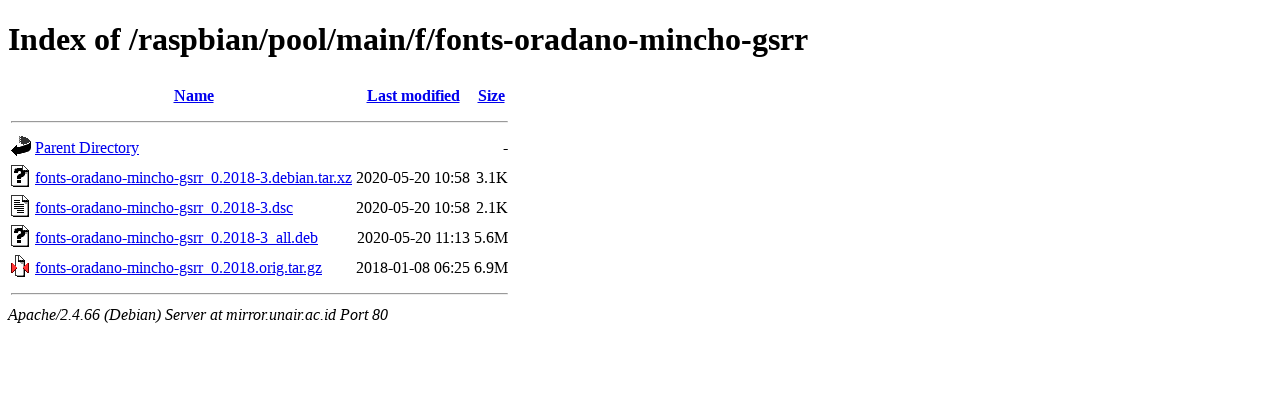

--- FILE ---
content_type: text/html;charset=UTF-8
request_url: http://mirror.unair.ac.id/raspbian/pool/main/f/fonts-oradano-mincho-gsrr/
body_size: 607
content:
<!DOCTYPE HTML PUBLIC "-//W3C//DTD HTML 4.01//EN" "http://www.w3.org/TR/html4/strict.dtd">
<html>
 <head>
  <title>Index of /raspbian/pool/main/f/fonts-oradano-mincho-gsrr</title>
 </head>
 <body>
<h1>Index of /raspbian/pool/main/f/fonts-oradano-mincho-gsrr</h1>
  <table>
   <tr><th valign="top"><img src="/icons/blank.gif" alt="[ICO]"></th><th><a href="?C=N;O=D">Name</a></th><th><a href="?C=M;O=A">Last modified</a></th><th><a href="?C=S;O=A">Size</a></th></tr>
   <tr><th colspan="4"><hr></th></tr>
<tr><td valign="top"><img src="/icons/back.gif" alt="[PARENTDIR]"></td><td><a href="/raspbian/pool/main/f/">Parent Directory</a></td><td>&nbsp;</td><td align="right">  - </td></tr>
<tr><td valign="top"><img src="/icons/unknown.gif" alt="[   ]"></td><td><a href="fonts-oradano-mincho-gsrr_0.2018-3.debian.tar.xz">fonts-oradano-mincho-gsrr_0.2018-3.debian.tar.xz</a></td><td align="right">2020-05-20 10:58  </td><td align="right">3.1K</td></tr>
<tr><td valign="top"><img src="/icons/text.gif" alt="[TXT]"></td><td><a href="fonts-oradano-mincho-gsrr_0.2018-3.dsc">fonts-oradano-mincho-gsrr_0.2018-3.dsc</a></td><td align="right">2020-05-20 10:58  </td><td align="right">2.1K</td></tr>
<tr><td valign="top"><img src="/icons/unknown.gif" alt="[   ]"></td><td><a href="fonts-oradano-mincho-gsrr_0.2018-3_all.deb">fonts-oradano-mincho-gsrr_0.2018-3_all.deb</a></td><td align="right">2020-05-20 11:13  </td><td align="right">5.6M</td></tr>
<tr><td valign="top"><img src="/icons/compressed.gif" alt="[   ]"></td><td><a href="fonts-oradano-mincho-gsrr_0.2018.orig.tar.gz">fonts-oradano-mincho-gsrr_0.2018.orig.tar.gz</a></td><td align="right">2018-01-08 06:25  </td><td align="right">6.9M</td></tr>
   <tr><th colspan="4"><hr></th></tr>
</table>
<address>Apache/2.4.66 (Debian) Server at mirror.unair.ac.id Port 80</address>
</body></html>
